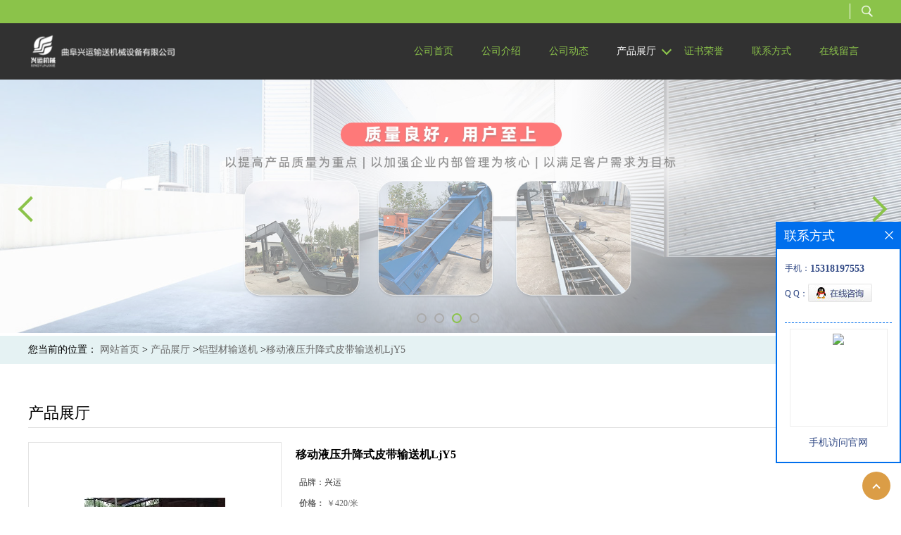

--- FILE ---
content_type: text/html; charset=utf-8
request_url: http://www.qfxyssjx.com/products/show25704135.html
body_size: 8765
content:
<!DOCTYPE html>
<html>
<head>
<meta http-equiv="Content-Type" content="text/html; charset=utf-8" />
<meta name="viewport" content="width=device-width, initial-scale=1, minimum-scale=1, maximum-scale=1">
<title>移动液压升降式皮带输送机LjY5-曲阜兴运输送机械设备有限公司——生产厂家</title>
<meta http-equiv="keywords" content="移动液压升降式皮带输送机LjY5">
<meta http-equiv="description" content="铝型材输送机/轻型输送机/食品输送机/轻型工业输送机   名称：铝型材输送机 轻型输送机（无极变速’变频调速） 产品简介： 轻型输送机主要用于输送较轻物品，特点是：轻巧美观，移动方便，维护简单，实用性强。 皮带材质：PVC、PU等多种材质，...">


<script>
    if(true){
        var curl = window.location.href;
        var defurl = "http://www.qfxyssjx.com";
        if(curl.indexOf(defurl)<0){
            if (defurl.indexOf("http://")==0){
                curl = curl.replace(defurl.replace("http:","https:"),defurl);
            }else{
                curl = curl.replace(defurl.replace("https:","http:"),defurl);
            }
            window.location.href = curl;
        }
    }
</script>
<link rel="stylesheet" type="text/css" href="/web/mb/cn/gd_mb03/css/base.css">
<link rel="stylesheet" type="text/css" href="/web/mb/cn/gd_mb03/css/top.css">
<link rel="stylesheet" type="text/css" href="/web/mb/cn/gd_mb03/css/bottom.css">
<link rel="stylesheet" type="text/css" href="/web/mb/cn/gd_mb03/css/layout.css">
<link rel="stylesheet" type="text/css" href="/web/mb/cn/gd_mb03/css/swiper-3.4.2.min.css">
<script type="text/javascript" src="/web/mb/cn/gd_mb03/js/jquery-1.11.1.min.js"></script>
<script type="text/javascript" src="/web/mb/cn/gd_mb03/js/common.js"></script>
<script type="text/javascript" src="/web/mb/cn/gd_mb03/js/wow_l.js"></script>
<script type="text/javascript" src="/web/mb/cn/gd_mb03/js/Swiper.js"></script>
<script type="text/javascript" src="/web/mb/cn/gd_mb03/js/Tony_Tab.js"></script><!--焦点图--></head>
<body>
<div class="header">
 <div class="rp_rop">
  <ul>
   <li><a href="javascript:void(0)" class="mul_m"><span>&nbsp;</span></a></li>
   <li><a href="javascript:void(0)" class="sc_mcde"><img src="/web/mb/cn/gd_mb03/images/secr.png" /></a></li>
  </ul>
 </div><!--rp_rop-->
 <div class="clearfix p_ro_rtp1">
  <ul>
   <div class="d_se2">
    <a class="serch_dr" href="javascript:void(0)">&nbsp;</a>
   </div><!--d_se2-->
  </ul>
 </div><!--p_ro_rtp1-->
 <div class="clearfix top">
  <div class="top_main_m">
   <a href="/" class="logo_l">
		<img src="/img/logo/2023/4/26/168249419514670.png" alt="曲阜兴运输送机械设备有限公司——生产厂家" title="DY500装车输送机,高性能斗式提升机,NE垂直上料机生产厂家-曲阜兴运输送机械设备有限公司"/>
    </a>
   <div class="nav">
    <ul>
		<li
		  ><a href="/"   class="lrt"><em>公司首页</em></a></li>
		<li
		  ><a href="/about.html"   class="lrt"><em>公司介绍</em></a></li>
		<li
		  ><a href="/news/list--p1.html"   class="lrt"><em>公司动态</em></a></li>
		  <li class="ch_omm
				omm
		  "><a href="/products/list--p1.html"   class="lrt"><em>产品展厅</em></a><em class="dfe_dce_c"></em>
			<div class="nre_mdc">
			  <a href="/products/list-catid-17567_--p1.html">皮带输送机</a>
			  <a href="/products/list-catid-17624_--p1.html">斗式提升机</a>
			  <a href="/products/list-catid-17610_--p1.html">螺旋提升机</a>
			  <a href="/products/list-catid-18226_--p1.html">管链输送机</a>
			  <a href="/products/list-catid-25257_--p1.html">刮板输送机</a>
			  <a href="/products/list-catid-18329_--p1.html">铝型材输送机</a>
			  <a href="/products/list-catid-17566_--p1.html">气力吸粮机</a>
			  <a href="/products/list-catid-18227_--p1.html">管带输送机</a>

			</div><!--nre_mdc-->
		</li>
		<li
		  ><a href="/honors/list--p1.html"   class="lrt"><em>证书荣誉</em></a></li>
		<li
		  ><a href="/contact.html"   class="lrt"><em>联系方式</em></a></li>
		<li
		  ><a href="/feedback.html"   class="lrt"><em>在线留言</em></a></li>
     </ul>
   </div><!--nav-->
  </div><!--top_main_m-->
 </div><!--top-->
 <div class="wap_men">
  <span class="ap_mt1">菜单</span>
  <em class="ap_mt12"><a href="javascript:void(0)">Close</a></em>
  <em class="ap_mt3">
	<a href="/"  >公司首页</a>
	<a href="/about.html"  >公司介绍</a>
	<a href="/news/list--p1.html"  >公司动态</a>
	<div class="cp_zds_mdf">
	 <ul class="pr_to_nv1">
		<a href="/products/list--p1.html"  >产品展厅</a>
		<a href="javascript:void(0)" class="op_mdf">&nbsp;</a>
	 </ul>
	 <ul class="pr_to_nv">


	
			<a href="/products/list-catid-17567_--p1.html">皮带输送机</a>
		 
	
			<a href="/products/list-catid-17624_--p1.html">斗式提升机</a>
		 
	
			<a href="/products/list-catid-17610_--p1.html">螺旋提升机</a>
		 
	
			<a href="/products/list-catid-18226_--p1.html">管链输送机</a>
		 
	
			<a href="/products/list-catid-25257_--p1.html">刮板输送机</a>
		 
	
			<a href="/products/list-catid-18329_--p1.html">铝型材输送机</a>
		 
	
			<a href="/products/list-catid-17566_--p1.html">气力吸粮机</a>
		 
	
			<a href="/products/list-catid-18227_--p1.html">管带输送机</a>
		 
	
			<a href="/products/list-catid-25026_--p1.html">车载吸粮机</a>
		 
	
			<a href="/products/list-catid-25260_--p1.html">辊筒输送机</a>
		 
	
			<a href="/products/list-catid-25261_--p1.html">网带输送机</a>
		 
	
			<a href="/products/list-catid-25262_--p1.html">输送机配件</a>
		 
	
			<a href="/products/list-catid-28949_--p1.html">粉煤灰输送机</a>
		 
	
			<a href="/products/list-catid-29659_--p1.html">干湿分离机</a>
		 
	
			<a href="/products/list-catid-29660_--p1.html">托辊</a>
		 
	
			<a href="/products/list-catid-55708_--p1.html">链板输送机</a>
		 
	
			<a href="/products/list-catid-72338_--p1.html">小挖机</a>
		 
	
			<a href="/products/list-catid-91060_--p1.html">输灰机 卸灰机</a>
		 
	
			<a href="/products/list-catid-119127_--p1.html">扒料机</a>
		 

	 </ul>
	</div><!--cp_zds_mdf-->
	<a href="/honors/list--p1.html"  >证书荣誉</a>
	<a href="/contact.html"  >联系方式</a>
	<a href="/feedback.html"  >在线留言</a>
  </em>
 </div><!--wap_men-->
</div><!--header--><div class="wap_secr">
 <ul>
  <span class="clst_xc">&nbsp;</span>
  <em>
   <form name="form_productSearch" id="form_productSearch1" method="get" onsubmit="return searchProduct('product_sokey1');">
	<input type="text" placeholder="输入搜索项"  name="keys" id="product_sokey1" value="" class="tp_t_mxt1"/>
	<input type="button" value=""  onclick="searchProduct('product_sokey1')" class="tp_t_mxt2"/>
   </form>
<script src="/web/mb/publicJs/common.js"></script>
<script type="text/javascript">
    function searchProduct(keyid) {
        var inputid="product_sokey";
        if(keyid)inputid=keyid;
        var keys = $("#"+inputid).val();       // 搜索的关键词
        if(keys==""){
            tusi("请输入您要搜索的关键词");
            return false;
        }
        if (18329 > 0){
            location.href = "/products/list-catid-18329_-keys-"+URLEncode(keys)+"_--p1.html";
        }else {
            location.href = "/products/list-keys-"+URLEncode(keys)+"_--p1.html";
        }
        return false;
    }
</script>
   </em>
  </ul>
</div><!--wap_secr--><div class="banner-box slideBox">
 <div class="bd">
 <ul>
        <li><div class="m-width">
                <img src="/img/other/2023/4/26/168249345731979.jpg" alt=""/>
           </div>
		</li>
        <li><div class="m-width">
                <img src="/img/other/2023/4/26/168249346645466.jpg" alt=""/>
           </div>
		</li>
        <li><div class="m-width">
                <img src="/img/other/2023/4/26/168249298893750.jpg" alt=""/>
           </div>
		</li>
        <li><div class="m-width">
                <img src="/img/other/2023/4/26/168249347965519.jpg" alt=""/>
           </div>
		</li>
   </ul>
 </div>
<div class="banner-btn">
  <a class="prev" href="javascript:void(0);">&lt;</a>
  <a class="next" href="javascript:void(0);">&gt;</a>
   <div class="hd"><ul>
		 <li>&nbsp;</li>
		 <li>&nbsp;</li>
		 <li>&nbsp;</li>
		 <li>&nbsp;</li>
   </ul>
  </div>
 </div><!--banner-btn-->
</div><!--banner-box-->
<style type="text/css">
.title_l{line-height:40px;margin:0px auto;font-size:14px;height:40px;overflow:hidden;}
.title_l a{color: #666;}
</style>


<div class="title_l">
  <div class="title_l_ul">您当前的位置：
                <a href="/" title="网站首页">网站首页</a> &gt;
                <a href="/products/list--p1.html">产品展厅</a>
                &gt;<a href="/products/list-catid-18329_--p1.html">铝型材输送机</a>
                &gt;<a>移动液压升降式皮带输送机LjY5</a>
 </div><!--title_l_ul-->
</div><!--title_l-->

<div class="main_cnet">
  <div class="clearfix min_cet_m">
    <div class="m_in_ler1">产品展厅</div><!--m_in_ler1-->

<link rel="stylesheet" type="text/css" href="/web/mb/publicCss/product.css">
<script src="/web/mb/publicJs/jqzoom.base.js?v=20230706"></script>
<script src="/web/mb/publicJs/jquery.jqzoom.js"></script>
<div class="list_box">
    <!-- showpic -->
    <div class="prolist" style="margin-top:20px;">
        <div class="pr_deti_main">
            <div class="clearfix pr_detai_top">
                <div class="wth674">
                    <div class="product-show">
                        <div class="region-detail-gallery">
                           
                            <div id="preview" class="spec-preview">
							  
                                <table width="360" height="360" border="0" cellspacing="0" cellpadding="0">
                                    <tr>
                                        <td width="360" height="360" align="center" valign="middle">
                                            <div class="prism-player" id="player-con" style="margin: 0px auto; display:none;"></div>
                                            <span class="jqzoom">
                                         <img src="https://imgcn3.guidechem.com/simg/product/2018/12/3/176541120502944.jpg" jqimg="https://imgcn3.guidechem.com/img/product/2018/12/3/176541120502944.jpg" class="cv_mfrt" alt="">
                                </span>
                                        </td>
                                    </tr>
                                </table>
                            </div><!--spec-preview-->
                            <div class="spec-scroll">
                                <div class="prev">&nbsp;</div>
                                <div class="next">&nbsp;</div>
                                <div class="items">
                                    <ul>
                                        <li
                                                class="add"
                                        ><img src="https://imgcn3.guidechem.com/simg/product/2018/12/3/176541120502944.jpg" mid="https://imgcn3.guidechem.com/simg/product/2018/12/3/176541120502944.jpg" big="https://imgcn3.guidechem.com/img/product/2018/12/3/176541120502944.jpg" isvideo="0" onclick="preview(this,360);"></li>
                                        <li
                                        ><img src="https://imgcn3.guidechem.com/simg/product/2018/12/3/176541120504234.jpg" mid="https://imgcn3.guidechem.com/simg/product/2018/12/3/176541120504234.jpg" big="https://imgcn3.guidechem.com/img/product/2018/12/3/176541120504234.jpg" isvideo="0" onclick="preview(this,360);"></li>
                                        <li
                                        ><img src="https://imgcn3.guidechem.com/simg/product/2018/12/3/176541120503008.jpg" mid="https://imgcn3.guidechem.com/simg/product/2018/12/3/176541120503008.jpg" big="https://imgcn3.guidechem.com/img/product/2018/12/3/176541120503008.jpg" isvideo="0" onclick="preview(this,360);"></li>
                                        <li
                                        ><img src="https://imgcn3.guidechem.com/simg/product/2018/12/3/176541120504125.jpg" mid="https://imgcn3.guidechem.com/simg/product/2018/12/3/176541120504125.jpg" big="https://imgcn3.guidechem.com/img/product/2018/12/3/176541120504125.jpg" isvideo="0" onclick="preview(this,360);"></li>
                                        <li
                                        ><img src="https://imgcn3.guidechem.com/simg/product/2018/12/3/176541120502693.jpg" mid="https://imgcn3.guidechem.com/simg/product/2018/12/3/176541120502693.jpg" big="https://imgcn3.guidechem.com/img/product/2018/12/3/176541120502693.jpg" isvideo="0" onclick="preview(this,360);"></li>
                                    </ul>
                                </div><!--items-->
                            </div><!--spec-scroll-->
                            <!--缩图结束-->
                        </div>
                        <div class="det_plt">
                            <div class="product_title">移动液压升降式皮带输送机LjY5</div>
                            <div class="price-content">
                                <div class="detail-texta">
                                    <div class="price-outer-div">
                                        <ul>
                                            <li><span>品牌：<span>兴运</span></span></li>
                                        </ul>
                                        <div class="clear"></div>
                                    </div>

                                    <ul class="product-zd ">
                                        <li><strong>价格：</strong> ￥420/米</li>
                                        <li><strong>发布日期：</strong> 2022-03-21</li>
                                        <li><strong>更新日期：</strong> 2025-09-19</li>
                                    </ul>
                                </div>

                            </div>
                            <div class="detail-button">
                                <div class="prof_se_nd"><a href="/feedback.html?title=移动液压升降式皮带输送机LjY5" style="color:#fff;">发送咨询信息</a></div>
                            </div>
                        </div><!--det_plt-->
                        <div class="cl"></div>

                    </div>
                    <div class="cl"></div>
                </div>

            </div><!--pr_detai_top-->
            <div class="prof_all prof_width"><span>产品详请</span></div><!--prof_all-->
            <div class="prog_leg">

                <table width="100%" border="0" cellspacing="0" cellpadding="0" bgcolor="#f9f9f9">
                    <tbody>
                    <tr>
                        <td width="5%" height="45" align="left" nowrap="nowrap">外型尺寸 </td>
                        <td width="15%" height="45" align="left">
                            
                        </td>
                    </tr>
                    <tr>
                        <td width="5%" height="45" align="left" nowrap="nowrap">品牌 </td>
                        <td width="15%" height="45" align="left">
                            兴运
                        </td>
                    </tr>
                    <tr>
                        <td width="5%" height="45" align="left" nowrap="nowrap">货号 </td>
                        <td width="15%" height="45" align="left">
                            
                        </td>
                    </tr>
                    <tr>
                        <td width="5%" height="45" align="left" nowrap="nowrap">用途 </td>
                        <td width="15%" height="45" align="left">
                            
                        </td>
                    </tr>
                    <tr>
                        <td width="5%" height="45" align="left" nowrap="nowrap">型号 </td>
                        <td width="15%" height="45" align="left">
                            DY-500
                        </td>
                    </tr>
                    <tr>
                        <td width="5%" height="45" align="left" nowrap="nowrap">输送物品 </td>
                        <td width="15%" height="45" align="left">
                            多功能
                        </td>
                    </tr>
                    <tr>
                        <td width="5%" height="45" align="left" nowrap="nowrap">制造商 </td>
                        <td width="15%" height="45" align="left">
                            
                        </td>
                    </tr>
                    <tr>
                        <td width="5%" height="45" align="left" nowrap="nowrap">输送能力 </td>
                        <td width="15%" height="45" align="left">
                            20-50T
                        </td>
                    </tr>
                    <tr>
                        <td width="5%" height="45" align="left" nowrap="nowrap">是否进口 </td>
                        <td width="15%" height="45" align="left">
                            
                        </td>
                    </tr>
                    <tr>
                        <td width="5%" height="45" align="left" nowrap="nowrap">适用领域 </td>
                        <td width="15%" height="45" align="left">
                            输送
                        </td>
                    </tr>
                    </tbody>
                </table>

            </div><!--prog_leg--><!--prog_leg-->
            <div class="ntf_pcde">
                <p style="font-family:Verdana, Arial, Helvetica, sans-serif;font-size:12px;color:#3B3B3B;background-color:#FFFFFF;">
	<br />
</p>
<h2 style="font-family:Verdana, Arial, Helvetica, sans-serif;color:#3B3B3B;font-size:12px;background-color:#FFFFFF;">
	<strong><span style="font-family:微软雅黑;"><span style="font-family:KaiTi_GB2312;font-size:18px;"></span></span></strong><span style="font-family:KaiTi_GB2312;"><strong><span style="font-size:22px;">铝型材输送机/轻型输送机/食品输送机/轻型工业输送机</span></strong></span>
</h2>
<p style="font-family:Verdana, Arial, Helvetica, sans-serif;font-size:12px;color:#3B3B3B;background-color:#FFFFFF;">
	<span style="font-size:16px;"><span style="font-family:微软雅黑;"><span style="font-family:KaiTi_GB2312;">名称：铝型材输送机 轻型输送机（无极变速’变频调速）</span><br />
<span style="font-family:KaiTi_GB2312;">产品简介：</span><br />
<span style="font-family:KaiTi_GB2312;">轻型输送机主要用于输送较轻物品，特点是：轻巧美观，移动方便，维护简单，实用性强。</span><br />
<span style="font-family:KaiTi_GB2312;">皮带材质：PVC、PU等多种材质，输送带上还可增设提升挡板、裙边等附件，能满足各种工艺要求除用于普通物料的输送外，还可满足耐油、耐腐蚀、防静电等有特殊要求物料的输送。</span><br />
<span style="font-family:KaiTi_GB2312;">结构形式：平型皮带机、爬坡皮带机、转弯皮带机等多种形式；可作为电子仪表装配，食品包装等装配线。</span></span></span>
</p>
<p style="font-family:Verdana, Arial, Helvetica, sans-serif;font-size:12px;color:#3B3B3B;background-color:#FFFFFF;">
	<img title="5" alt="5" src="http://file15.zk71.com/File/CorpEditInsertImages/2016/05/09/0_qfhzjx02_20160509164939.jpg" /><br />
<span style="font-size:20px;"><strong><span style="font-family:KaiTi_GB2312;">铝型材皮带输送机报价</span></strong><br />
<span style="font-size:18px;"><span style="font-size:16px;"><span style="font-family:微软雅黑;"><span style="font-family:KaiTi_GB2312;">带宽 6米价格 每增加1米（元 每减少一米（元） 备注</span><br />
<span style="font-family:KaiTi_GB2312;">300mm 4160 600 550</span><br />
<span style="font-family:KaiTi_GB2312;">500mm 5520 800 730</span><br />
<span style="font-family:KaiTi_GB2312;">600mm 7680 1100 960</span><br />
<span style="font-family:KaiTi_GB2312;">650mm 8320 1200 980</span><br />
<span style="font-family:KaiTi_GB2312;">800mm 10500 1520 1300</span><br />
<span style="font-family:KaiTi_GB2312;">1000mm 13100 1800 1600</span><br />
<span style="font-family:KaiTi_GB2312;">1200mm 15200 2800 2500</span><br />
<span style="font-family:KaiTi_GB2312;">1500mm 23200 4000 3600</span><br />
<span style="font-family:KaiTi_GB2312;">驱动方式：减速电机驱动，电动滚筒驱动、功率60W~50kW。</span><br />
<span style="font-family:KaiTi_GB2312;">调速方式有：变频调速、无极变速</span><br />
<span style="font-family:KaiTi_GB2312;">调速方式：电子无极变速。</span><br />
<span style="font-family:KaiTi_GB2312;">机架材质：铝型材。</span><br />
<span style="font-family:KaiTi_GB2312;">线体长度：600mm~60000mm</span><br />
<span style="font-family:KaiTi_GB2312;">皮带宽度：100/150/200/250/300/350/400/450/500/550/600mm</span><br />
<span style="font-family:KaiTi_GB2312;">载重量：50KG/㎡</span></span></span><br />
<span style="font-family:微软雅黑;"><span style="font-size:16px;"><span style="font-family:KaiTi_GB2312;">结构形式有：平型皮带机、爬坡皮带机、转弯皮带机等多种形式，输送带上还可增设提升挡板、裙边等附件，能满足各种工艺要求。输送机两侧配以工作台、加装灯架，可作为电子仪表装配，食品包装等装配线。</span><br />
<span style="font-family:KaiTi_GB2312;">驱动方式有：减速电机驱动、电动滚筒驱动。</span><br />
<span style="font-family:KaiTi_GB2312;">调速方式有：变频调速、无极变速。</span></span></span></span></span><br />
<span style="font-family:微软雅黑;"><span style="font-size:16px;"><span style="font-family:KaiTi_GB2312;">机架材质有：碳钢【各规格角铁、方钢、槽钢、加重工字钢】不锈钢【各规格角铁、方钢、槽钢】铝型材。</span><br />
<span style="font-family:KaiTi_GB2312;">1：适用于室内环境。</span><br />
<span style="font-family:KaiTi_GB2312;">2：用于箱式及底面平整的产品输送与储存。</span><br />
<span style="font-family:KaiTi_GB2312;">特点：</span><br />
<span style="font-family:KaiTi_GB2312;">1：经济实惠，性价比较高。</span><br />
<span style="font-family:KaiTi_GB2312;">2：模块式设计，标准式生产，易装备。</span><br />
<span style="font-family:KaiTi_GB2312;">3：高速，低噪音，可积放。</span><br />
<span style="font-family:KaiTi_GB2312;">4：支腿可调节，适用范围大。</span><br />
<span style="font-family:KaiTi_GB2312;">设 备 特点：输送平稳，物料与输送带没有相对运动，能够避免对输送物的损坏。噪音较小，适合于工作环境要求比较安静的场合。结构简单，便于维护。能耗较小，使用成本低。</span><br />
</span></span>
</p>
<p style="font-family:Verdana, Arial, Helvetica, sans-serif;font-size:12px;color:#3B3B3B;background-color:#FFFFFF;">
	<br />
</p>
<p style="font-family:Verdana, Arial, Helvetica, sans-serif;font-size:12px;color:#3B3B3B;background-color:#FFFFFF;">
	<img alt="轻型皮带输送机 铝型材框架输送机 批量定制" src="http://file16.zk71.com/File/CorpEditInsertImages/2017/07/03/0_qfhzjx02_20170703094229.jpg" />
</p>
<p style="font-family:Verdana, Arial, Helvetica, sans-serif;font-size:12px;color:#3B3B3B;background-color:#FFFFFF;">
	<span style="font-family:KaiTi_GB2312;font-size:16px;">轻型皮带输送机 铝型材框架输送机 批量定制</span><span style="font-family:KaiTi_GB2312;font-size:16px;">轻型皮带输送机 铝型材框架输送机 批量定制</span><span style="font-family:KaiTi_GB2312;font-size:16px;">输送机用于输送袋装物料、百利包、纸箱、成包饮料、散装粮食、水果、蔬菜、树枝、木屑、铁屑等需要输送一段距离的物料</span>
</p>
<p style="color:#666666;font-size:12px;font-family:Verdana, Arial, Helvetica, sans-seri;background-color:#FFFFFF;">
	<br />
</p>
            </div><!--ntf_pcde-->
        </div><!--pr_deti_main-->
    </div>
    <script>function tomessage(s,d){
        document.getElementById("stype").value=s;
        document.getElementById("sid").value=d;
        document.formdetail.method="POST";
        document.formdetail.submit();
    }</script>
    <form method="post" action="message.html" name="formdetail" id="formdetail">
        <input type="hidden" name="stype" id="stype" value="">
        <input type="hidden" name="sid" id="sid" value="">
    </form>
<style>.price-outer-div li{width: 100%;}
</style>


</div>



<style type="text/css">
.ews_t_t{line-height:45px;margin:0px auto;font-size:16px;height:45px;overflow:hidden;color:#333;font-weight:bold;text-align: left;}
.ews_t_tl{overflow:hidden;}
.ews_t_tl a{float:left;color:#555;display:block;height:36px;line-height:36px;padding:0px 15px;background:#eeeeee;font-size:14px;margin-right:20px;margin-bottom:20px;border-radius:6px;-moz-border-radius:6px;-webkit-border-radius:6px;text-align: left;}
.prto_zi_ul li{float:left;width:23%;margin-bottom:10px;padding-right:2%;list-style:none;}
.prto_zi_ul li table{width:100%;height:200px;}
.prto_zi_ul {padding:0px;margin:0px;width:100%;display:block;overflow:hidden;}
.prto_zi_ul li table img{max-width:100%;max-height:200px;}
.text_mdf{display:block;height:25px;overflow:hidden;color:#333;line-height:25px;font-size:14px;text-align:center;}
.text_mdf a{color:#333;}
.news_tag{padding:0px 20px;}

.swe_md{background:#fff;}
</style>

<div class="swe_md">

<div class="news_tag">
<div class="ews_t_t">相关产品：</div><!--ews_t_t-->
<ul class="prto_zi_ul">
    <li>
	  <table width="100%" border="0" cellspacing="0" cellpadding="0">
          <tr>
            <td align="center" valign="middle">
            <a href="/products/show27472889.html" target="_blank">
            <img src="https://imgcn5.guidechem.com/simg/product/2021/12/9/176541163300576.jpg" alt="">
             </a>
            </td>
          </tr>
         </table>
         <div class="text_mdf">
            <a href="/products/show27472889.html" target="_blank">移动升降粮食皮带输送机 散状物料输送机</a>
        </div>
    </li>
    <li>
	  <table width="100%" border="0" cellspacing="0" cellpadding="0">
          <tr>
            <td align="center" valign="middle">
            <a href="/products/show27472641.html" target="_blank">
            <img src="https://imgcn5.guidechem.com/simg/product/2021/12/9/176541161900709.jpg" alt="">
             </a>
            </td>
          </tr>
         </table>
         <div class="text_mdf">
            <a href="/products/show27472641.html" target="_blank">饲料装车皮带输送机 纸箱平托辊皮带机</a>
        </div>
    </li>
    <li>
	  <table width="100%" border="0" cellspacing="0" cellpadding="0">
          <tr>
            <td align="center" valign="middle">
            <a href="/products/show27325152.html" target="_blank">
            <img src="https://imgcn6.guidechem.com/simg/product/2023/3/5/176541155205620.jpg" alt="">
             </a>
            </td>
          </tr>
         </table>
         <div class="text_mdf">
            <a href="/products/show27325152.html" target="_blank">自动行走履带玉米扒渣机 多用途螺旋扒料机</a>
        </div>
    </li>
    <li>
	  <table width="100%" border="0" cellspacing="0" cellpadding="0">
          <tr>
            <td align="center" valign="middle">
            <a href="/products/show27324105.html" target="_blank">
            <img src="https://imgcn6.guidechem.com/simg/product/2023/3/5/176541155205620.jpg" alt="">
             </a>
            </td>
          </tr>
         </table>
         <div class="text_mdf">
            <a href="/products/show27324105.html" target="_blank">生物颗粒履带式扒料机 行走式螺旋扒渣机</a>
        </div>
    </li>
</ul>
</div><!--news_tag-->
</div><!--swe_md-->  </div><!--min_cet_m-->
</div><!--main_cnet-->
  

<script type="text/javascript" src="/web/mb/publicJs/common.js"></script>


<style typpe="text/css">
    .flot_cuext{width:174px;position:fixed;right:0px;top:100px;background:#006fed;padding:2px;}
    .lot_cu1{height:37px;}
    .lot_cu1 span{float:left;line-height:37px;color:#fff;font-size:18px;font-family:"微软雅黑";margin-left:10px;}
    .lot_cu2{background:#fff;padding:0px 11px 15px;}
    .lot_cu1 a{float:right;margin-top:11px;margin-right:9px;}
    .lot_cu2 dl{padding:10px 0px 15px;border-bottom:1px dashed #006fed;}
    .lot_cu2 dl dd{color:#314985;font-size:12px;line-height:35px;word-break:break-all;table-layout:fixed;overflow:hidden;}
    .lot_cu2 dl dd span{float:left;}
    .lot_cu2 dl dd em{float:left;}
    .lot_cu2 dl dd em img{margin-top:3px;}
    .lot_cu2 dl dd strong{color:#314985;font-size:14px;}
    .lot_cet1{margin:19px 0px;text-align:center;}
    .lot_cet2{width: 125px;height: 125px;margin:8px auto 10px;border:1px solid #eeeeee;text-align:center;padding:6px;}
    .lot_cet2 img{max-width: 110px;max-height: 110px;}
    .lot_cet3{text-align:center;line-height:25px;color:#314985;font-size:14px;font-family:"微软雅黑";}
    .flot_cuext{
        z-index: 999999;
    }
</style>


<div class="flot_cuext" style="font-size: 12px;Top:315px;position: fixed;right: 0px; font-size: 12px;">

    <div class="lot_cu1"><span>联系方式</span><a onclick="hideQq()" href="javascript:void(0)"><img src="/images/clr_xwe.png"></a></div><!--lot_cu1-->
    <div class="lot_cu2">
        <dl>
            <dd><span>手机：</span><em title="联系人:杨女士"><strong>15318197553</strong></em></dd>
            <dd><span>Q Q：</span><em><a target="_blank" href="tencent://message/?Menu=yes&uin=2581861933&Site=曲阜兴运输送机械设备有限公司——生产厂家&Service=300&sigT=45a1e5847943b64c6ff3990f8a9e644d2b31356cb0b4ac6b24663a3c8dd0f8aa12a545b1714f9d45"><img src="/images/qq_meq.jpg"></a></em></dd>
        </dl>




        <div class="lot_cet2"><img src="/web/makeewm.action?content=http%3A%2F%2Fm.qfxyssjx.com%2F&width=150"></div><!--lot_cet2-->
        <div class="lot_cet3">手机访问官网</div><!--lot_cet3-->


    </div><!--lot_cu2-->

</div>

<script>
    function hideQq() {
        $(".flot_cuext").hide();
    }
</script>
 
 <div class="footer wow">
  <div class="clearfix foo_ster">
   <ul>
    <li>
     <div class="lo_go_lr">,</div><!--lo_go_lr-->
    </li>
    <li>
     <em class="lo_go_l">
	  <a href="/">
		<img src="/img/logo/2023/4/26/168249419514670.png" alt="曲阜兴运输送机械设备有限公司——生产厂家" title="DY500装车输送机,高性能斗式提升机,NE垂直上料机生产厂家-曲阜兴运输送机械设备有限公司"/>
	  </a>
	 </em>
     <a href="/feedback.html" class="fs_xd_mcd"><i class="btn_wave_circle desplode-circleS"></i>发送询盘</a>
    </li>
    <li>
     <span>联系我们</span>
     <dl class="lind_mdr2">
		<dd class="nd_mt2"><a href="tel:86-0537-3127698">电话：86-0537-3127698</a></dd>
		 <dd class="nd_mt3">邮箱：<a href="email:2581861933@qq.com">2581861933@qq.com</a></dd>
		<dd class="nd_mt4">地址：曲阜书院开发区</dd>
     </dl>
    </li>
   </ul>
  </div><!--foo_ster-->
  <div class="footer_b">
   版权所有 Copyright (©) 2026 
<a href="/sitemap.xml" target="_blank" class="zzb07link">XML</a>			
			
            技术支持：
            <a href="https://china.guidechem.com/" id="guidechem" class="TechnicalSupport" target="_blank">盖德化工网</a>&nbsp;&nbsp;
            <a href="https://www.21food.cn/" id="21food" class="TechnicalSupport" target="_blank">食品商务网</a>&nbsp;&nbsp;
  </div><!--footer_b-->
 </div><!--footer-->

<span class="got_op back_tp"><i>&nbsp;</i></span>
<script src="/js/jquery.cookie.js"></script>
<meta name="baidu-site-verification" content="F1Vo8xfvE6" />
<meta name="sogou_site_verification" content="4NWYpCZ3ka"/>
<script>
    $("img").each(function(){
        if($(this).attr('src')=='') $(this).remove();
    });
    if(location.href.indexOf('/news/list')!=-1){
        $("img").error(function () {
            $(this).remove();
        });
    }else {
        $("img").error(function () {
            $(this).attr("src", "/images/nophoto.png");
        });
    }
</script>
<script type='text/javascript' src='https://tj.guidechem.com/js/visitcount3.js'></script> 
<script type='text/javascript' defer> 
var _visitCount_ = new VisitCount(); 
_visitCount_.dbName='guidecn'; 
_visitCount_.source='pc'; 
_visitCount_.sid=25704135; 
_visitCount_.clientkey='1768653572649_4640'; 
_visitCount_.comid=176541; 
_visitCount_.vcomid=0; 
_visitCount_.keyword=''; 
_visitCount_.stype='pro'; 
_visitCount_.visittimes=1; 
_visitCount_.data=''; 
_visitCount_.types=''; 
_visitCount_.time='1768653572664'; 
_visitCount_.sign='854fed121b67d7142a729c4996ae8168'; 
_visitCount_.sentReq(); 
function _doAction_(sid,stype,action,actiondata,scomid){
	_visitCount_.doaction(sid,stype,action,actiondata,scomid);
 }
</script>
 <script type="text/javascript">
  $(".slideBox").slide({mainCell:".bd ul",autoPlay:true});
   new WOW().init();
 </script>
</body>
</html>


--- FILE ---
content_type: text/css
request_url: http://www.qfxyssjx.com/web/mb/cn/gd_mb03/css/top.css
body_size: 2537
content:
@charset "utf-8";
/* CSS Document */

.p_ro_rtp1{height: 33px;background:#8bc34a;}
.p_ro_rtp1 ul{position: relative;max-width:1200px;padding:0px 15px;margin:0px auto;height: 33px;}
.tt_mcfr1{position: absolute;left: 54px;top: 1px;display: block;white-space: nowrap;font-size: 16px;line-height:33px;background-color: #3eafb7;padding: 0 10px;opacity: 0;filter: alpha(opacity=0);visibility: hidden;-webkit-transform: translateX(10%);-ms-transform: translateX(10%);-o-transform: translateX(10%);transform: translateX(10%);font-style: italic;color:#fff;font-size:14px;}
.tt_mcfr1:before {content: '';display: block;width: 0;height: 0;overflow: hidden;border: 8px solid #3eafb7;border-top-color: transparent;border-bottom-color: transparent;border-left: 0;position: absolute;left: -8px; top: 50%;margin-top: -8px;}
.o_rtt1 li:hover{z-index: 1;}
.o_rtt1 li:hover .tt_mcfr1{ visibility:visible;opacity: 1;-moz-transition: all .3s ease-in-out;-webkit-transition: all .3s ease-in-out;-ms-transition: all .3s ease-in-out;-o-transition: all .3s ease-in-out;transition: all .3s ease-in-out;}


.rp_rop ul{max-width:1200px;margin:0px auto;padding:0px 15px;}
.top_main_m{max-width:1200px;margin:0px auto;padding:0px 15px;}
.rp_rop ul li{float:left;margin-right: 18px;width: 23px;height: 35px;}
.rp_rop ul li a{color:#fff;font-size: 14px;}
.mul_m{display:none;margin-top: 10px;width: 18px;height: 15px;display: block;}
.mul_m span, .mul_m:after, .mul_m:before {display: block;height: 2px;width: 100%;background: #fff; -webkit-transition: all .5s;transition: all .5s;}
.mul_m span {margin: 4px 0;}
.mul_m:after, .mul_m:before {content: '';-webkit-transform-origin: 7.5%; transform-origin: 7.5%;}
.sc_mcde{display:block;width: 23px;height: 16px;margin-top: 9px;}
.sc_mcde img{width: 15px;height: 16px;display: block;}
.logo_l{float:left;height:80px;display:block;}
.logo_l img{max-height:60px;max-width: 240px;vertical-align:middle;margin-top:10px;}
.top{margin:0px auto;background-color: #313131;}

.drcs_dr{moz-transition: all .3s ease;
-webkit-transition: all .3s ease;-ms-transition: all .3s ease;-o-transition: all .3s ease;transition: all .3s ease;}
.ad_sech em{display:block;padding-left: 10px;}
.ad_sech{float:right;margin-top:10px;}
.d_se1{height:25px;line-height:25px;font-size:14px;}
.d_se1 li{float:left;margin-left:20px;}
.d_se1 li a{color: #333;}
.rel_m1{background:url(../images/left_nav01.png) left center no-repeat;padding-left:30px;}
.rel_m2{background:url(../images/left_nav03.png) left center no-repeat;padding-left:30px;}
.d_se2 a{display:inline-block;margin-left:20px;color: #fff;font-size: 12px;height: 22px;float: left;line-height: 22px;margin-top: 5px;}
.d_se2{text-align:right;position: absolute;right: 0px;top: 0px;}
.serch_dr{display:inline-block;vertical-align: middle;width: 47px;height:26px;background: url(../images/secr.png) center center no-repeat;background-size: 16px 16px;border-left: 1px solid #fff;}
.d_se_nc img{display:inline-block;margin-right:5px;vertical-align: sub;}
.d_se_nc:after {content: '';display: inline-block;width: 0;height: 0;overflow: hidden;border: 7px solid #fff;border-bottom: 0;border-left-color: transparent;border-right-color: transparent;border-left-width: 5px;border-right-width: 5px;vertical-align: middle;margin-left:10px;moz-transition: all .3s ease;-webkit-transition: all .3s ease;-ms-transition: all .3s ease;-o-transition: all .3s ease;transition: all .3s ease;}

.d_se_nc:hover:after {-moz-transform:rotate(-360deg);-webkit-transform:rotate(-180deg);-ms-transform:rotate(-180deg);-o-transform:rotate(-180deg);transform:rotate(-180deg);}




.nav{height:60px;float: right;margin-top: 10px;}
.nav ul{max-width:1200px;margin:0px auto;}
.nav ul li{float:left;position:relative;height: 70px;line-height:60px;}
.nav ul li a.lrt{display: block;font-size: 14px;line-height: 60px;color: #8bc34a;padding: 0px 20px;height: 60px;}
.nav ul li a.lrt:after{content: '';position:absolute;width:0px;left:0px;bottom: 7px;height:3px;background:#fff;moz-transition: all .3s ease;-webkit-transition: all .3s ease;-ms-transition: all .3s ease;-o-transition: all .3s ease;transition: all .3s ease;}


.nav ul li.omm a.lrt{color:#fff;}

.nav ul li:hover .nre_mdc{display:block;}
.nre_mdc{position:absolute;left: 0px;top: 69px;min-width:220px;display:none;z-index:1;transition: all .6s ease 0s;background: #7eb142;box-shadow: 4px 4px 0 rgba(0,0,0,.1);border-top: 3px solid #ff0;}
.nre_mdc a{display:block;line-height:42px;margin:0px;color:#fff;font-size: 12px;text-align:left;transition: .6s;-ms-transition: .6s;-moz-transition: .6s;-webkit-transition: .6s;-o-transition: .6s;position:relative;border-bottom: 1px solid #fff;padding: 0px 15px;} 
.nre_mdc a:hover{color:#fff;background-color: rgba(255,255,255,.2);}
.nre_mdc a:last-child{border-bottom:0px;}


.dfe_dce_c{content: '';position:absolute;width:8px;right: 0px;top: 23px;height:8px;border: #8bc34a solid;border-width: 2px 2px 0 0;-webkit-transform: rotate(135deg);transform: rotate(135deg);moz-transition: all .3s ease;-webkit-transition: all .3s ease;-ms-transition: all .3s ease;-o-transition: all .3s ease;transition: all .3s ease;}
.ch_omm:hover .dfe_dce_c{content: '';position:absolute;width:8px;right:5px;top: 30px;height:8px;border: #888 solid; border-width: 2px 2px 0 0;-webkit-transform: rotate(-45deg);transform: rotate(-45deg);moz-transition: all .3s ease;-webkit-transition: all .3s ease;-ms-transition: all .3s ease;-o-transition: all .3s ease;transition: all .3s ease;}

.wap_secr{position: fixed;z-index: 99999;left: 100%;bottom: 0;top: 0;width: 90%;background:rgba(0,0,0,.85);padding: 35px 5% 0 5%;-webkit-transition: all .5s;transition: all .5s;}
.wap_secr ul{width: 99%;margin:50px auto;}
.wap_secr.select{left:0px;}
.wap_secr ul{position:relative;}
.clst_xc{display: block;position:absolute;right: 0px;top: -40px;width:30px;height:30px;background: url(../images/i_ndf.png) -32px -300px no-repeat;cursor:pointer;}
.wap_secr em{display:block;line-height:50px;overflow:hidden;background:#fff;border-radius:4px;-moz-border-radius: 4px;-webkit-border-radius:4px;margin-top: 80px;position: relative;}
.tp_t_mxt1{height:50px;background:none;color:#666;font-size:16px;border:0px;outline:none;width: 95%;padding-left: 3%;}
.tp_t_mxt2{background: url(../images/secr1.png) center center no-repeat;cursor:pointer;background-size:28px 28px;width: 50px;height: 52px;border:0px;font-size:0px;cursor: pointer;position: absolute;right: 0px;top: 0px;display: block;z-index: 1;}

.nav_fixed {width: 96%;position: fixed;left: 0;top: 0;z-index: 1000;-webkit-transition: none;-o-transition: none;transition: none;opacity: 1;background:#313131;padding: 0px 2%;box-shadow: 0 0 10px rgba(0,0,0,.2);}
.rp_rop{height:35px;position:fixed;top:0;left:0;background:#161622;width:100%;line-height:35px;text-align:left;display:none;z-index: 1000;}


.wap_men{width:0px;position: fixed;top:0;right:0px;background:#333333;transition:.5s;z-index: 1001;height: 100%;overflow: hidden;}
.ap_mt1{display:block;font-size:16px;font-weight:bold;line-height:20px;padding:15px 0;color:#999;text-align:center;}
.ap_mt12{display:block;font-size:15px;line-height:20px;padding:15px 15px 15px 15px;color:#ddd;background:#2b2b2b;cursor:pointer;}
.ap_mt12 a{background:url(../images/close.png) no-repeat right center;display:block;color:#ddd;}
.ap_mt3{display:block;}
.ap_mt3 a{display:block;width:100%;font-size:15px;line-height:20px;padding:15px 0 15px 15px;color:#ddd;border-bottom:1px solid #2b2b2b;}
.pr_to_nv{display:none;max-height:150px;overflow-y:scroll;}
.pr_to_nv a{padding: 0px 0px 0px 25px;line-height: 35px;height: 35px;font-size: 12px;}

.pr_to_nv1{position:relative;}
.prev_mdf{display:block;position:absolute;right:15px;top:0px;}

.ap_mt3 a.op_mdf{position:absolute;right: 0px;top:10px;display:block;width: 40px;height:30px;background: url(../images/i_ndf.png) -20px -241px no-repeat;padding: 0px;border: 0px;border-left:1px solid #2b2b2b;}
.ap_mt3 a.select{background: url(../images/i_ndf.png) -24px -268px no-repeat;}

@media (max-width: 1200px) {
.nav ul li a.lrt{font-size: 15px;padding: 0px 15px;}
}
@media (max-width:1000px) {
.rp_rop{display:block;}
.p_ro_rtp2{height:35px;}
.d_se2,.nav{display:none;}
.nav_fixed{position:static;}
.top{padding: 15px 15px 15px;}
.logo_l{padding-top:0px;height:50px;float: none;text-align: center;}
.logo_l img{max-height: 50px;max-width: 240px;margin-top: 0px;}
.ad_sech{margin-top:15px;}
.o_rtt2{font-size:12px;}
.nav ul li a.lrt{font-size:14px;padding:0px 12px;}
}
@media (max-width:620px) {
.d_se1 li{display:block;margin-left:0px;float:none;}
.ad_sech{margin-top:0px;}

}
@media (max-width:450px) {
.ad_sech{margin-top:0px;display:none;}
}
